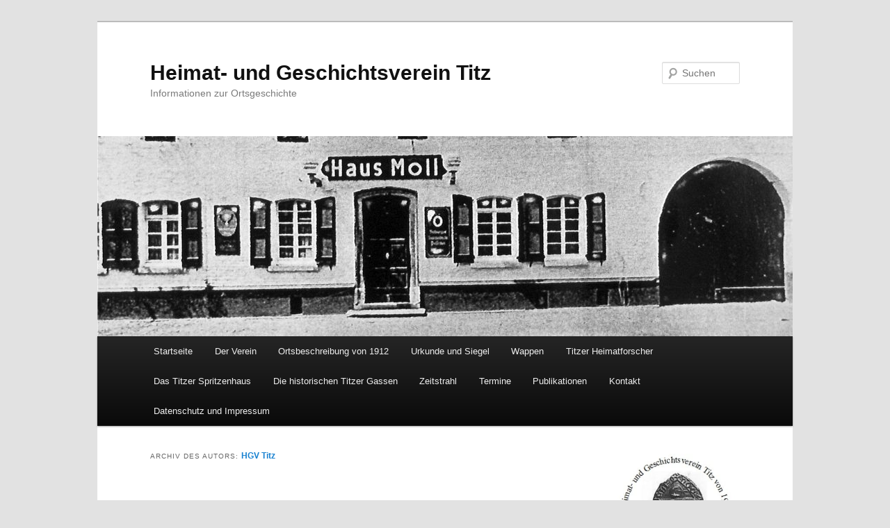

--- FILE ---
content_type: text/html; charset=UTF-8
request_url: https://www.heimat-und-geschichtsverein-titz.de/author/admin/
body_size: 8585
content:
<!DOCTYPE html>
<html lang="de">
<head>
<meta charset="UTF-8" />
<meta name="viewport" content="width=device-width, initial-scale=1.0" />
<title>
HGV Titz | Heimat- und Geschichtsverein Titz	</title>
<link rel="profile" href="https://gmpg.org/xfn/11" />
<link rel="stylesheet" type="text/css" media="all" href="https://www.heimat-und-geschichtsverein-titz.de/wp-content/themes/twentyeleven/style.css?ver=20251202" />
<link rel="pingback" href="https://www.heimat-und-geschichtsverein-titz.de/xmlrpc.php">
<meta name='robots' content='max-image-preview:large' />
	<style>img:is([sizes="auto" i], [sizes^="auto," i]) { contain-intrinsic-size: 3000px 1500px }</style>
	<style type='text/css'>
						#tarinner #dsgvonotice_footer a, .dsgvonotice_footer_separator {
							
							color: #ffffff !important;
							
						}
												
					.dsdvo-cookie-notice.style3 #tarteaucitronAlertBig #tarinner {border-radius: 5px;}</style><link rel="alternate" type="application/rss+xml" title="Heimat- und Geschichtsverein Titz &raquo; Feed" href="https://www.heimat-und-geschichtsverein-titz.de/feed/" />
<link rel="alternate" type="application/rss+xml" title="Heimat- und Geschichtsverein Titz &raquo; Kommentar-Feed" href="https://www.heimat-und-geschichtsverein-titz.de/comments/feed/" />
<link rel="alternate" type="application/rss+xml" title="Heimat- und Geschichtsverein Titz &raquo; Feed für Beiträge von HGV Titz" href="https://www.heimat-und-geschichtsverein-titz.de/author/admin/feed/" />
<script type="text/javascript">
/* <![CDATA[ */
window._wpemojiSettings = {"baseUrl":"https:\/\/s.w.org\/images\/core\/emoji\/15.0.3\/72x72\/","ext":".png","svgUrl":"https:\/\/s.w.org\/images\/core\/emoji\/15.0.3\/svg\/","svgExt":".svg","source":{"concatemoji":"https:\/\/www.heimat-und-geschichtsverein-titz.de\/wp-includes\/js\/wp-emoji-release.min.js?ver=6.7.4"}};
/*! This file is auto-generated */
!function(i,n){var o,s,e;function c(e){try{var t={supportTests:e,timestamp:(new Date).valueOf()};sessionStorage.setItem(o,JSON.stringify(t))}catch(e){}}function p(e,t,n){e.clearRect(0,0,e.canvas.width,e.canvas.height),e.fillText(t,0,0);var t=new Uint32Array(e.getImageData(0,0,e.canvas.width,e.canvas.height).data),r=(e.clearRect(0,0,e.canvas.width,e.canvas.height),e.fillText(n,0,0),new Uint32Array(e.getImageData(0,0,e.canvas.width,e.canvas.height).data));return t.every(function(e,t){return e===r[t]})}function u(e,t,n){switch(t){case"flag":return n(e,"\ud83c\udff3\ufe0f\u200d\u26a7\ufe0f","\ud83c\udff3\ufe0f\u200b\u26a7\ufe0f")?!1:!n(e,"\ud83c\uddfa\ud83c\uddf3","\ud83c\uddfa\u200b\ud83c\uddf3")&&!n(e,"\ud83c\udff4\udb40\udc67\udb40\udc62\udb40\udc65\udb40\udc6e\udb40\udc67\udb40\udc7f","\ud83c\udff4\u200b\udb40\udc67\u200b\udb40\udc62\u200b\udb40\udc65\u200b\udb40\udc6e\u200b\udb40\udc67\u200b\udb40\udc7f");case"emoji":return!n(e,"\ud83d\udc26\u200d\u2b1b","\ud83d\udc26\u200b\u2b1b")}return!1}function f(e,t,n){var r="undefined"!=typeof WorkerGlobalScope&&self instanceof WorkerGlobalScope?new OffscreenCanvas(300,150):i.createElement("canvas"),a=r.getContext("2d",{willReadFrequently:!0}),o=(a.textBaseline="top",a.font="600 32px Arial",{});return e.forEach(function(e){o[e]=t(a,e,n)}),o}function t(e){var t=i.createElement("script");t.src=e,t.defer=!0,i.head.appendChild(t)}"undefined"!=typeof Promise&&(o="wpEmojiSettingsSupports",s=["flag","emoji"],n.supports={everything:!0,everythingExceptFlag:!0},e=new Promise(function(e){i.addEventListener("DOMContentLoaded",e,{once:!0})}),new Promise(function(t){var n=function(){try{var e=JSON.parse(sessionStorage.getItem(o));if("object"==typeof e&&"number"==typeof e.timestamp&&(new Date).valueOf()<e.timestamp+604800&&"object"==typeof e.supportTests)return e.supportTests}catch(e){}return null}();if(!n){if("undefined"!=typeof Worker&&"undefined"!=typeof OffscreenCanvas&&"undefined"!=typeof URL&&URL.createObjectURL&&"undefined"!=typeof Blob)try{var e="postMessage("+f.toString()+"("+[JSON.stringify(s),u.toString(),p.toString()].join(",")+"));",r=new Blob([e],{type:"text/javascript"}),a=new Worker(URL.createObjectURL(r),{name:"wpTestEmojiSupports"});return void(a.onmessage=function(e){c(n=e.data),a.terminate(),t(n)})}catch(e){}c(n=f(s,u,p))}t(n)}).then(function(e){for(var t in e)n.supports[t]=e[t],n.supports.everything=n.supports.everything&&n.supports[t],"flag"!==t&&(n.supports.everythingExceptFlag=n.supports.everythingExceptFlag&&n.supports[t]);n.supports.everythingExceptFlag=n.supports.everythingExceptFlag&&!n.supports.flag,n.DOMReady=!1,n.readyCallback=function(){n.DOMReady=!0}}).then(function(){return e}).then(function(){var e;n.supports.everything||(n.readyCallback(),(e=n.source||{}).concatemoji?t(e.concatemoji):e.wpemoji&&e.twemoji&&(t(e.twemoji),t(e.wpemoji)))}))}((window,document),window._wpemojiSettings);
/* ]]> */
</script>
<style id='wp-emoji-styles-inline-css' type='text/css'>

	img.wp-smiley, img.emoji {
		display: inline !important;
		border: none !important;
		box-shadow: none !important;
		height: 1em !important;
		width: 1em !important;
		margin: 0 0.07em !important;
		vertical-align: -0.1em !important;
		background: none !important;
		padding: 0 !important;
	}
</style>
<link rel='stylesheet' id='wp-block-library-css' href='https://www.heimat-und-geschichtsverein-titz.de/wp-includes/css/dist/block-library/style.min.css?ver=6.7.4' type='text/css' media='all' />
<style id='wp-block-library-theme-inline-css' type='text/css'>
.wp-block-audio :where(figcaption){color:#555;font-size:13px;text-align:center}.is-dark-theme .wp-block-audio :where(figcaption){color:#ffffffa6}.wp-block-audio{margin:0 0 1em}.wp-block-code{border:1px solid #ccc;border-radius:4px;font-family:Menlo,Consolas,monaco,monospace;padding:.8em 1em}.wp-block-embed :where(figcaption){color:#555;font-size:13px;text-align:center}.is-dark-theme .wp-block-embed :where(figcaption){color:#ffffffa6}.wp-block-embed{margin:0 0 1em}.blocks-gallery-caption{color:#555;font-size:13px;text-align:center}.is-dark-theme .blocks-gallery-caption{color:#ffffffa6}:root :where(.wp-block-image figcaption){color:#555;font-size:13px;text-align:center}.is-dark-theme :root :where(.wp-block-image figcaption){color:#ffffffa6}.wp-block-image{margin:0 0 1em}.wp-block-pullquote{border-bottom:4px solid;border-top:4px solid;color:currentColor;margin-bottom:1.75em}.wp-block-pullquote cite,.wp-block-pullquote footer,.wp-block-pullquote__citation{color:currentColor;font-size:.8125em;font-style:normal;text-transform:uppercase}.wp-block-quote{border-left:.25em solid;margin:0 0 1.75em;padding-left:1em}.wp-block-quote cite,.wp-block-quote footer{color:currentColor;font-size:.8125em;font-style:normal;position:relative}.wp-block-quote:where(.has-text-align-right){border-left:none;border-right:.25em solid;padding-left:0;padding-right:1em}.wp-block-quote:where(.has-text-align-center){border:none;padding-left:0}.wp-block-quote.is-large,.wp-block-quote.is-style-large,.wp-block-quote:where(.is-style-plain){border:none}.wp-block-search .wp-block-search__label{font-weight:700}.wp-block-search__button{border:1px solid #ccc;padding:.375em .625em}:where(.wp-block-group.has-background){padding:1.25em 2.375em}.wp-block-separator.has-css-opacity{opacity:.4}.wp-block-separator{border:none;border-bottom:2px solid;margin-left:auto;margin-right:auto}.wp-block-separator.has-alpha-channel-opacity{opacity:1}.wp-block-separator:not(.is-style-wide):not(.is-style-dots){width:100px}.wp-block-separator.has-background:not(.is-style-dots){border-bottom:none;height:1px}.wp-block-separator.has-background:not(.is-style-wide):not(.is-style-dots){height:2px}.wp-block-table{margin:0 0 1em}.wp-block-table td,.wp-block-table th{word-break:normal}.wp-block-table :where(figcaption){color:#555;font-size:13px;text-align:center}.is-dark-theme .wp-block-table :where(figcaption){color:#ffffffa6}.wp-block-video :where(figcaption){color:#555;font-size:13px;text-align:center}.is-dark-theme .wp-block-video :where(figcaption){color:#ffffffa6}.wp-block-video{margin:0 0 1em}:root :where(.wp-block-template-part.has-background){margin-bottom:0;margin-top:0;padding:1.25em 2.375em}
</style>
<style id='classic-theme-styles-inline-css' type='text/css'>
/*! This file is auto-generated */
.wp-block-button__link{color:#fff;background-color:#32373c;border-radius:9999px;box-shadow:none;text-decoration:none;padding:calc(.667em + 2px) calc(1.333em + 2px);font-size:1.125em}.wp-block-file__button{background:#32373c;color:#fff;text-decoration:none}
</style>
<style id='global-styles-inline-css' type='text/css'>
:root{--wp--preset--aspect-ratio--square: 1;--wp--preset--aspect-ratio--4-3: 4/3;--wp--preset--aspect-ratio--3-4: 3/4;--wp--preset--aspect-ratio--3-2: 3/2;--wp--preset--aspect-ratio--2-3: 2/3;--wp--preset--aspect-ratio--16-9: 16/9;--wp--preset--aspect-ratio--9-16: 9/16;--wp--preset--color--black: #000;--wp--preset--color--cyan-bluish-gray: #abb8c3;--wp--preset--color--white: #fff;--wp--preset--color--pale-pink: #f78da7;--wp--preset--color--vivid-red: #cf2e2e;--wp--preset--color--luminous-vivid-orange: #ff6900;--wp--preset--color--luminous-vivid-amber: #fcb900;--wp--preset--color--light-green-cyan: #7bdcb5;--wp--preset--color--vivid-green-cyan: #00d084;--wp--preset--color--pale-cyan-blue: #8ed1fc;--wp--preset--color--vivid-cyan-blue: #0693e3;--wp--preset--color--vivid-purple: #9b51e0;--wp--preset--color--blue: #1982d1;--wp--preset--color--dark-gray: #373737;--wp--preset--color--medium-gray: #666;--wp--preset--color--light-gray: #e2e2e2;--wp--preset--gradient--vivid-cyan-blue-to-vivid-purple: linear-gradient(135deg,rgba(6,147,227,1) 0%,rgb(155,81,224) 100%);--wp--preset--gradient--light-green-cyan-to-vivid-green-cyan: linear-gradient(135deg,rgb(122,220,180) 0%,rgb(0,208,130) 100%);--wp--preset--gradient--luminous-vivid-amber-to-luminous-vivid-orange: linear-gradient(135deg,rgba(252,185,0,1) 0%,rgba(255,105,0,1) 100%);--wp--preset--gradient--luminous-vivid-orange-to-vivid-red: linear-gradient(135deg,rgba(255,105,0,1) 0%,rgb(207,46,46) 100%);--wp--preset--gradient--very-light-gray-to-cyan-bluish-gray: linear-gradient(135deg,rgb(238,238,238) 0%,rgb(169,184,195) 100%);--wp--preset--gradient--cool-to-warm-spectrum: linear-gradient(135deg,rgb(74,234,220) 0%,rgb(151,120,209) 20%,rgb(207,42,186) 40%,rgb(238,44,130) 60%,rgb(251,105,98) 80%,rgb(254,248,76) 100%);--wp--preset--gradient--blush-light-purple: linear-gradient(135deg,rgb(255,206,236) 0%,rgb(152,150,240) 100%);--wp--preset--gradient--blush-bordeaux: linear-gradient(135deg,rgb(254,205,165) 0%,rgb(254,45,45) 50%,rgb(107,0,62) 100%);--wp--preset--gradient--luminous-dusk: linear-gradient(135deg,rgb(255,203,112) 0%,rgb(199,81,192) 50%,rgb(65,88,208) 100%);--wp--preset--gradient--pale-ocean: linear-gradient(135deg,rgb(255,245,203) 0%,rgb(182,227,212) 50%,rgb(51,167,181) 100%);--wp--preset--gradient--electric-grass: linear-gradient(135deg,rgb(202,248,128) 0%,rgb(113,206,126) 100%);--wp--preset--gradient--midnight: linear-gradient(135deg,rgb(2,3,129) 0%,rgb(40,116,252) 100%);--wp--preset--font-size--small: 13px;--wp--preset--font-size--medium: 20px;--wp--preset--font-size--large: 36px;--wp--preset--font-size--x-large: 42px;--wp--preset--spacing--20: 0.44rem;--wp--preset--spacing--30: 0.67rem;--wp--preset--spacing--40: 1rem;--wp--preset--spacing--50: 1.5rem;--wp--preset--spacing--60: 2.25rem;--wp--preset--spacing--70: 3.38rem;--wp--preset--spacing--80: 5.06rem;--wp--preset--shadow--natural: 6px 6px 9px rgba(0, 0, 0, 0.2);--wp--preset--shadow--deep: 12px 12px 50px rgba(0, 0, 0, 0.4);--wp--preset--shadow--sharp: 6px 6px 0px rgba(0, 0, 0, 0.2);--wp--preset--shadow--outlined: 6px 6px 0px -3px rgba(255, 255, 255, 1), 6px 6px rgba(0, 0, 0, 1);--wp--preset--shadow--crisp: 6px 6px 0px rgba(0, 0, 0, 1);}:where(.is-layout-flex){gap: 0.5em;}:where(.is-layout-grid){gap: 0.5em;}body .is-layout-flex{display: flex;}.is-layout-flex{flex-wrap: wrap;align-items: center;}.is-layout-flex > :is(*, div){margin: 0;}body .is-layout-grid{display: grid;}.is-layout-grid > :is(*, div){margin: 0;}:where(.wp-block-columns.is-layout-flex){gap: 2em;}:where(.wp-block-columns.is-layout-grid){gap: 2em;}:where(.wp-block-post-template.is-layout-flex){gap: 1.25em;}:where(.wp-block-post-template.is-layout-grid){gap: 1.25em;}.has-black-color{color: var(--wp--preset--color--black) !important;}.has-cyan-bluish-gray-color{color: var(--wp--preset--color--cyan-bluish-gray) !important;}.has-white-color{color: var(--wp--preset--color--white) !important;}.has-pale-pink-color{color: var(--wp--preset--color--pale-pink) !important;}.has-vivid-red-color{color: var(--wp--preset--color--vivid-red) !important;}.has-luminous-vivid-orange-color{color: var(--wp--preset--color--luminous-vivid-orange) !important;}.has-luminous-vivid-amber-color{color: var(--wp--preset--color--luminous-vivid-amber) !important;}.has-light-green-cyan-color{color: var(--wp--preset--color--light-green-cyan) !important;}.has-vivid-green-cyan-color{color: var(--wp--preset--color--vivid-green-cyan) !important;}.has-pale-cyan-blue-color{color: var(--wp--preset--color--pale-cyan-blue) !important;}.has-vivid-cyan-blue-color{color: var(--wp--preset--color--vivid-cyan-blue) !important;}.has-vivid-purple-color{color: var(--wp--preset--color--vivid-purple) !important;}.has-black-background-color{background-color: var(--wp--preset--color--black) !important;}.has-cyan-bluish-gray-background-color{background-color: var(--wp--preset--color--cyan-bluish-gray) !important;}.has-white-background-color{background-color: var(--wp--preset--color--white) !important;}.has-pale-pink-background-color{background-color: var(--wp--preset--color--pale-pink) !important;}.has-vivid-red-background-color{background-color: var(--wp--preset--color--vivid-red) !important;}.has-luminous-vivid-orange-background-color{background-color: var(--wp--preset--color--luminous-vivid-orange) !important;}.has-luminous-vivid-amber-background-color{background-color: var(--wp--preset--color--luminous-vivid-amber) !important;}.has-light-green-cyan-background-color{background-color: var(--wp--preset--color--light-green-cyan) !important;}.has-vivid-green-cyan-background-color{background-color: var(--wp--preset--color--vivid-green-cyan) !important;}.has-pale-cyan-blue-background-color{background-color: var(--wp--preset--color--pale-cyan-blue) !important;}.has-vivid-cyan-blue-background-color{background-color: var(--wp--preset--color--vivid-cyan-blue) !important;}.has-vivid-purple-background-color{background-color: var(--wp--preset--color--vivid-purple) !important;}.has-black-border-color{border-color: var(--wp--preset--color--black) !important;}.has-cyan-bluish-gray-border-color{border-color: var(--wp--preset--color--cyan-bluish-gray) !important;}.has-white-border-color{border-color: var(--wp--preset--color--white) !important;}.has-pale-pink-border-color{border-color: var(--wp--preset--color--pale-pink) !important;}.has-vivid-red-border-color{border-color: var(--wp--preset--color--vivid-red) !important;}.has-luminous-vivid-orange-border-color{border-color: var(--wp--preset--color--luminous-vivid-orange) !important;}.has-luminous-vivid-amber-border-color{border-color: var(--wp--preset--color--luminous-vivid-amber) !important;}.has-light-green-cyan-border-color{border-color: var(--wp--preset--color--light-green-cyan) !important;}.has-vivid-green-cyan-border-color{border-color: var(--wp--preset--color--vivid-green-cyan) !important;}.has-pale-cyan-blue-border-color{border-color: var(--wp--preset--color--pale-cyan-blue) !important;}.has-vivid-cyan-blue-border-color{border-color: var(--wp--preset--color--vivid-cyan-blue) !important;}.has-vivid-purple-border-color{border-color: var(--wp--preset--color--vivid-purple) !important;}.has-vivid-cyan-blue-to-vivid-purple-gradient-background{background: var(--wp--preset--gradient--vivid-cyan-blue-to-vivid-purple) !important;}.has-light-green-cyan-to-vivid-green-cyan-gradient-background{background: var(--wp--preset--gradient--light-green-cyan-to-vivid-green-cyan) !important;}.has-luminous-vivid-amber-to-luminous-vivid-orange-gradient-background{background: var(--wp--preset--gradient--luminous-vivid-amber-to-luminous-vivid-orange) !important;}.has-luminous-vivid-orange-to-vivid-red-gradient-background{background: var(--wp--preset--gradient--luminous-vivid-orange-to-vivid-red) !important;}.has-very-light-gray-to-cyan-bluish-gray-gradient-background{background: var(--wp--preset--gradient--very-light-gray-to-cyan-bluish-gray) !important;}.has-cool-to-warm-spectrum-gradient-background{background: var(--wp--preset--gradient--cool-to-warm-spectrum) !important;}.has-blush-light-purple-gradient-background{background: var(--wp--preset--gradient--blush-light-purple) !important;}.has-blush-bordeaux-gradient-background{background: var(--wp--preset--gradient--blush-bordeaux) !important;}.has-luminous-dusk-gradient-background{background: var(--wp--preset--gradient--luminous-dusk) !important;}.has-pale-ocean-gradient-background{background: var(--wp--preset--gradient--pale-ocean) !important;}.has-electric-grass-gradient-background{background: var(--wp--preset--gradient--electric-grass) !important;}.has-midnight-gradient-background{background: var(--wp--preset--gradient--midnight) !important;}.has-small-font-size{font-size: var(--wp--preset--font-size--small) !important;}.has-medium-font-size{font-size: var(--wp--preset--font-size--medium) !important;}.has-large-font-size{font-size: var(--wp--preset--font-size--large) !important;}.has-x-large-font-size{font-size: var(--wp--preset--font-size--x-large) !important;}
:where(.wp-block-post-template.is-layout-flex){gap: 1.25em;}:where(.wp-block-post-template.is-layout-grid){gap: 1.25em;}
:where(.wp-block-columns.is-layout-flex){gap: 2em;}:where(.wp-block-columns.is-layout-grid){gap: 2em;}
:root :where(.wp-block-pullquote){font-size: 1.5em;line-height: 1.6;}
</style>
<link rel='stylesheet' id='twentyeleven-block-style-css' href='https://www.heimat-und-geschichtsverein-titz.de/wp-content/themes/twentyeleven/blocks.css?ver=20240703' type='text/css' media='all' />
<link rel="https://api.w.org/" href="https://www.heimat-und-geschichtsverein-titz.de/wp-json/" /><link rel="alternate" title="JSON" type="application/json" href="https://www.heimat-und-geschichtsverein-titz.de/wp-json/wp/v2/users/1" /><link rel="EditURI" type="application/rsd+xml" title="RSD" href="https://www.heimat-und-geschichtsverein-titz.de/xmlrpc.php?rsd" />
<meta name="generator" content="WordPress 6.7.4" />
<link rel="icon" href="https://www.heimat-und-geschichtsverein-titz.de/wp-content/uploads/2023/06/cropped-Icon-HGV-Logo-32x32.jpg" sizes="32x32" />
<link rel="icon" href="https://www.heimat-und-geschichtsverein-titz.de/wp-content/uploads/2023/06/cropped-Icon-HGV-Logo-192x192.jpg" sizes="192x192" />
<link rel="apple-touch-icon" href="https://www.heimat-und-geschichtsverein-titz.de/wp-content/uploads/2023/06/cropped-Icon-HGV-Logo-180x180.jpg" />
<meta name="msapplication-TileImage" content="https://www.heimat-und-geschichtsverein-titz.de/wp-content/uploads/2023/06/cropped-Icon-HGV-Logo-270x270.jpg" />
</head>

<body class="archive author author-admin author-1 wp-embed-responsive single-author two-column right-sidebar">
<div class="skip-link"><a class="assistive-text" href="#content">Zum primären Inhalt springen</a></div><div class="skip-link"><a class="assistive-text" href="#secondary">Zum sekundären Inhalt springen</a></div><div id="page" class="hfeed">
	<header id="branding">
			<hgroup>
									<h1 id="site-title"><span><a href="https://www.heimat-und-geschichtsverein-titz.de/" rel="home" >Heimat- und Geschichtsverein Titz</a></span></h1>
										<h2 id="site-description">Informationen zur Ortsgeschichte</h2>
							</hgroup>

						<a href="https://www.heimat-und-geschichtsverein-titz.de/" rel="home" >
				<img src="https://www.heimat-und-geschichtsverein-titz.de/wp-content/uploads/2023/06/cropped-cropped-08.jpg" width="1000" height="288" alt="Heimat- und Geschichtsverein Titz" srcset="https://www.heimat-und-geschichtsverein-titz.de/wp-content/uploads/2023/06/cropped-cropped-08.jpg 1000w, https://www.heimat-und-geschichtsverein-titz.de/wp-content/uploads/2023/06/cropped-cropped-08-300x86.jpg 300w, https://www.heimat-und-geschichtsverein-titz.de/wp-content/uploads/2023/06/cropped-cropped-08-768x221.jpg 768w, https://www.heimat-und-geschichtsverein-titz.de/wp-content/uploads/2023/06/cropped-cropped-08-500x144.jpg 500w" sizes="(max-width: 1000px) 100vw, 1000px" decoding="async" fetchpriority="high" />			</a>
			
									<form method="get" id="searchform" action="https://www.heimat-und-geschichtsverein-titz.de/">
		<label for="s" class="assistive-text">Suchen</label>
		<input type="text" class="field" name="s" id="s" placeholder="Suchen" />
		<input type="submit" class="submit" name="submit" id="searchsubmit" value="Suchen" />
	</form>
			
			<nav id="access">
				<h3 class="assistive-text">Hauptmenü</h3>
				<div class="menu-oberes-menue-container"><ul id="menu-oberes-menue" class="menu"><li id="menu-item-28" class="menu-item menu-item-type-custom menu-item-object-custom menu-item-home menu-item-28"><a href="https://www.heimat-und-geschichtsverein-titz.de/">Startseite</a></li>
<li id="menu-item-45" class="menu-item menu-item-type-post_type menu-item-object-page menu-item-45"><a href="https://www.heimat-und-geschichtsverein-titz.de/der-verein/">Der Verein</a></li>
<li id="menu-item-48" class="menu-item menu-item-type-post_type menu-item-object-page menu-item-48"><a href="https://www.heimat-und-geschichtsverein-titz.de/ortsbeschreibung-von-1912/">Ortsbeschreibung von 1912</a></li>
<li id="menu-item-55" class="menu-item menu-item-type-post_type menu-item-object-page menu-item-55"><a href="https://www.heimat-und-geschichtsverein-titz.de/urkunde-und-siegel/">Urkunde und Siegel</a></li>
<li id="menu-item-61" class="menu-item menu-item-type-post_type menu-item-object-page menu-item-61"><a href="https://www.heimat-und-geschichtsverein-titz.de/wappen/">Wappen</a></li>
<li id="menu-item-175" class="menu-item menu-item-type-post_type menu-item-object-page menu-item-175"><a href="https://www.heimat-und-geschichtsverein-titz.de/titzer-heimatforscher/">Titzer Heimatforscher</a></li>
<li id="menu-item-145" class="menu-item menu-item-type-post_type menu-item-object-page menu-item-145"><a href="https://www.heimat-und-geschichtsverein-titz.de/das-titzer-spritzenhaus/">Das Titzer Spritzenhaus</a></li>
<li id="menu-item-499" class="menu-item menu-item-type-post_type menu-item-object-page menu-item-499"><a href="https://www.heimat-und-geschichtsverein-titz.de/die-historischen-titzer-gassen/">Die historischen Titzer Gassen</a></li>
<li id="menu-item-225" class="menu-item menu-item-type-post_type menu-item-object-page menu-item-225"><a href="https://www.heimat-und-geschichtsverein-titz.de/zeitschiene/">Zeitstrahl</a></li>
<li id="menu-item-65" class="menu-item menu-item-type-post_type menu-item-object-page menu-item-65"><a href="https://www.heimat-und-geschichtsverein-titz.de/termine/">Termine</a></li>
<li id="menu-item-162" class="menu-item menu-item-type-post_type menu-item-object-page menu-item-162"><a href="https://www.heimat-und-geschichtsverein-titz.de/publikationen/">Publikationen</a></li>
<li id="menu-item-68" class="menu-item menu-item-type-post_type menu-item-object-page menu-item-68"><a href="https://www.heimat-und-geschichtsverein-titz.de/kontakt/">Kontakt</a></li>
<li id="menu-item-41" class="menu-item menu-item-type-post_type menu-item-object-page menu-item-41"><a href="https://www.heimat-und-geschichtsverein-titz.de/datenschutz-und-impressum/">Datenschutz und Impressum</a></li>
</ul></div>			</nav><!-- #access -->
	</header><!-- #branding -->


	<div id="main">

		<section id="primary">
			<div id="content" role="main">

			
				
				<header class="page-header">
					<h1 class="page-title author">
					Archiv des Autors: <span class="vcard"><a class="url fn n" href="https://www.heimat-und-geschichtsverein-titz.de/author/admin/" rel="me">HGV Titz</a></span>					</h1>
				</header>

				
							<nav id="nav-above">
				<h3 class="assistive-text">Beitragsnavigation</h3>
									<div class="nav-previous"><a href="https://www.heimat-und-geschichtsverein-titz.de/author/admin/page/2/" ><span class="meta-nav">&larr;</span> Ältere Beiträge</a></div>
				
							</nav><!-- #nav-above -->
			
				
				
					
	<article id="post-670" class="post-670 post type-post status-publish format-standard hentry category-aktuelles category-hgv-titz category-informationen">
		<header class="entry-header">
						<h1 class="entry-title"><a href="https://www.heimat-und-geschichtsverein-titz.de/hgv-titz/das-januartreffen-wird-verschoben/" rel="bookmark">Das Januartreffen wird verschoben</a></h1>
			
						<div class="entry-meta">
				<span class="sep">Veröffentlicht am </span><a href="https://www.heimat-und-geschichtsverein-titz.de/hgv-titz/das-januartreffen-wird-verschoben/" title="12:43" rel="bookmark"><time class="entry-date" datetime="2026-01-07T12:43:42+02:00">7. Januar 2026</time></a><span class="by-author"> <span class="sep"> von </span> <span class="author vcard"><a class="url fn n" href="https://www.heimat-und-geschichtsverein-titz.de/author/admin/" title="Alle Beiträge von HGV Titz anzeigen" rel="author">HGV Titz</a></span></span>			</div><!-- .entry-meta -->
			
					</header><!-- .entry-header -->

				<div class="entry-content">
			<p>Das Januartreffen muss kurzfristig verschoben werden.</p>
<p><strong>Neuer Termin:</strong></p>
<p><strong>Mittwoch, 14.01.2026 &#8211; 18:30 Uhr im Spritzenhaus</strong></p>
<p>&nbsp;</p>
					</div><!-- .entry-content -->
		
		<footer class="entry-meta">
			
										<span class="cat-links">
					<span class="entry-utility-prep entry-utility-prep-cat-links">Veröffentlicht unter</span> <a href="https://www.heimat-und-geschichtsverein-titz.de/category/aktuelles/" rel="category tag">Aktuelles</a>, <a href="https://www.heimat-und-geschichtsverein-titz.de/category/hgv-titz/" rel="category tag">HGV Titz</a>, <a href="https://www.heimat-und-geschichtsverein-titz.de/category/informationen/" rel="category tag">Informationen</a>			</span>
							
										
			
					</footer><!-- .entry-meta -->
	</article><!-- #post-670 -->

				
					
	<article id="post-666" class="post-666 post type-post status-publish format-standard hentry category-hgv-titz category-kalenderfotos">
		<header class="entry-header">
						<h1 class="entry-title"><a href="https://www.heimat-und-geschichtsverein-titz.de/hgv-titz/kalenderfoto-januar-2026/" rel="bookmark">Kalenderfoto Januar 2026</a></h1>
			
						<div class="entry-meta">
				<span class="sep">Veröffentlicht am </span><a href="https://www.heimat-und-geschichtsverein-titz.de/hgv-titz/kalenderfoto-januar-2026/" title="00:01" rel="bookmark"><time class="entry-date" datetime="2026-01-01T00:01:48+02:00">1. Januar 2026</time></a><span class="by-author"> <span class="sep"> von </span> <span class="author vcard"><a class="url fn n" href="https://www.heimat-und-geschichtsverein-titz.de/author/admin/" title="Alle Beiträge von HGV Titz anzeigen" rel="author">HGV Titz</a></span></span>			</div><!-- .entry-meta -->
			
					</header><!-- .entry-header -->

				<div class="entry-content">
			<div id="attachment_654" style="width: 650px" class="wp-caption alignnone"><img decoding="async" aria-describedby="caption-attachment-654" class="wp-image-654 size-full" src="https://www.heimat-und-geschichtsverein-titz.de/wp-content/uploads/2025/12/01_2026_Web_234334.jpg" alt="" width="640" height="399" srcset="https://www.heimat-und-geschichtsverein-titz.de/wp-content/uploads/2025/12/01_2026_Web_234334.jpg 640w, https://www.heimat-und-geschichtsverein-titz.de/wp-content/uploads/2025/12/01_2026_Web_234334-300x187.jpg 300w, https://www.heimat-und-geschichtsverein-titz.de/wp-content/uploads/2025/12/01_2026_Web_234334-481x300.jpg 481w" sizes="(max-width: 640px) 100vw, 640px" /><p id="caption-attachment-654" class="wp-caption-text">Postkarte aus dem Jahr 1900</p></div>
					</div><!-- .entry-content -->
		
		<footer class="entry-meta">
			
										<span class="cat-links">
					<span class="entry-utility-prep entry-utility-prep-cat-links">Veröffentlicht unter</span> <a href="https://www.heimat-und-geschichtsverein-titz.de/category/hgv-titz/" rel="category tag">HGV Titz</a>, <a href="https://www.heimat-und-geschichtsverein-titz.de/category/kalenderfotos/" rel="category tag">Kalenderfotos</a>			</span>
							
										
			
					</footer><!-- .entry-meta -->
	</article><!-- #post-666 -->

				
					
	<article id="post-651" class="post-651 post type-post status-publish format-standard hentry category-hgv-titz category-informationen">
		<header class="entry-header">
						<h1 class="entry-title"><a href="https://www.heimat-und-geschichtsverein-titz.de/hgv-titz/zum-jahresende-4/" rel="bookmark">Zum Jahresende</a></h1>
			
						<div class="entry-meta">
				<span class="sep">Veröffentlicht am </span><a href="https://www.heimat-und-geschichtsverein-titz.de/hgv-titz/zum-jahresende-4/" title="00:01" rel="bookmark"><time class="entry-date" datetime="2025-12-02T00:01:48+02:00">2. Dezember 2025</time></a><span class="by-author"> <span class="sep"> von </span> <span class="author vcard"><a class="url fn n" href="https://www.heimat-und-geschichtsverein-titz.de/author/admin/" title="Alle Beiträge von HGV Titz anzeigen" rel="author">HGV Titz</a></span></span>			</div><!-- .entry-meta -->
			
					</header><!-- .entry-header -->

				<div class="entry-content">
			<p>Der Heimat- und Geschichtsverein Titz wünscht allen Mitgliedern, Gönnern und Unterstützern eine besinnliche Weihnachtszeit, frohe Festtage und Gesundheit für das Jahr 2026.</p>
					</div><!-- .entry-content -->
		
		<footer class="entry-meta">
			
										<span class="cat-links">
					<span class="entry-utility-prep entry-utility-prep-cat-links">Veröffentlicht unter</span> <a href="https://www.heimat-und-geschichtsverein-titz.de/category/hgv-titz/" rel="category tag">HGV Titz</a>, <a href="https://www.heimat-und-geschichtsverein-titz.de/category/informationen/" rel="category tag">Informationen</a>			</span>
							
										
			
					</footer><!-- .entry-meta -->
	</article><!-- #post-651 -->

				
					
	<article id="post-646" class="post-646 post type-post status-publish format-standard hentry category-hgv-titz category-kalenderfotos">
		<header class="entry-header">
						<h1 class="entry-title"><a href="https://www.heimat-und-geschichtsverein-titz.de/hgv-titz/kalenderfoto-dezember-2025/" rel="bookmark">Kalenderfoto Dezember 2025</a></h1>
			
						<div class="entry-meta">
				<span class="sep">Veröffentlicht am </span><a href="https://www.heimat-und-geschichtsverein-titz.de/hgv-titz/kalenderfoto-dezember-2025/" title="00:01" rel="bookmark"><time class="entry-date" datetime="2025-12-01T00:01:39+02:00">1. Dezember 2025</time></a><span class="by-author"> <span class="sep"> von </span> <span class="author vcard"><a class="url fn n" href="https://www.heimat-und-geschichtsverein-titz.de/author/admin/" title="Alle Beiträge von HGV Titz anzeigen" rel="author">HGV Titz</a></span></span>			</div><!-- .entry-meta -->
			
					</header><!-- .entry-header -->

				<div class="entry-content">
			<div id="attachment_610" style="width: 650px" class="wp-caption alignnone"><img decoding="async" aria-describedby="caption-attachment-610" class="wp-image-610 size-full" src="https://www.heimat-und-geschichtsverein-titz.de/wp-content/uploads/2024/12/12_2025_Web_182.jpg" alt="" width="640" height="399" srcset="https://www.heimat-und-geschichtsverein-titz.de/wp-content/uploads/2024/12/12_2025_Web_182.jpg 640w, https://www.heimat-und-geschichtsverein-titz.de/wp-content/uploads/2024/12/12_2025_Web_182-300x187.jpg 300w, https://www.heimat-und-geschichtsverein-titz.de/wp-content/uploads/2024/12/12_2025_Web_182-481x300.jpg 481w" sizes="(max-width: 640px) 100vw, 640px" /><p id="caption-attachment-610" class="wp-caption-text">Weihnachtskrippe in der Titzer Kirche im Jahr 1985</p></div>
					</div><!-- .entry-content -->
		
		<footer class="entry-meta">
			
										<span class="cat-links">
					<span class="entry-utility-prep entry-utility-prep-cat-links">Veröffentlicht unter</span> <a href="https://www.heimat-und-geschichtsverein-titz.de/category/hgv-titz/" rel="category tag">HGV Titz</a>, <a href="https://www.heimat-und-geschichtsverein-titz.de/category/kalenderfotos/" rel="category tag">Kalenderfotos</a>			</span>
							
										
			
					</footer><!-- .entry-meta -->
	</article><!-- #post-646 -->

				
					
	<article id="post-648" class="post-648 post type-post status-publish format-standard hentry category-hgv-titz category-informationen">
		<header class="entry-header">
						<h1 class="entry-title"><a href="https://www.heimat-und-geschichtsverein-titz.de/hgv-titz/fotokalender-2026-des-heimat-und-geschichtsvereins-titz/" rel="bookmark">Fotokalender 2026 des Heimat- und Geschichtsvereins Titz</a></h1>
			
						<div class="entry-meta">
				<span class="sep">Veröffentlicht am </span><a href="https://www.heimat-und-geschichtsverein-titz.de/hgv-titz/fotokalender-2026-des-heimat-und-geschichtsvereins-titz/" title="00:01" rel="bookmark"><time class="entry-date" datetime="2025-11-24T00:01:09+02:00">24. November 2025</time></a><span class="by-author"> <span class="sep"> von </span> <span class="author vcard"><a class="url fn n" href="https://www.heimat-und-geschichtsverein-titz.de/author/admin/" title="Alle Beiträge von HGV Titz anzeigen" rel="author">HGV Titz</a></span></span>			</div><!-- .entry-meta -->
			
					</header><!-- .entry-header -->

				<div class="entry-content">
			<p>Unter dem Thema „Titzer Postkarten &#8230; von 1900 bis in die 1960er Jahre“ zeigt der neue Fotokalender 2026 des Heimat- und Geschichtsvereins Titz historische Postkarten des Ortes.</p>
<p>Der Kalender kann an folgenden Verkaufsstellen erworben werden:</p>
<p>In der Bäckerei Bert Schmitz – Linnicher Str. 63</p>
<p>Beim Vorsitzenden Marcel Cramer – Linnicher Str. 19 – Telefon 02463-905190</p>
<p>Und natürlich auf dem Titzer Weihnachtsmarkt am 07. Dezember (2. Advent).</p>
<p><img loading="lazy" decoding="async" class="alignnone wp-image-649 size-full" src="https://www.heimat-und-geschichtsverein-titz.de/wp-content/uploads/2025/12/HGV_Titz_Kalender2026_Web.jpg" alt="" width="640" height="452" srcset="https://www.heimat-und-geschichtsverein-titz.de/wp-content/uploads/2025/12/HGV_Titz_Kalender2026_Web.jpg 640w, https://www.heimat-und-geschichtsverein-titz.de/wp-content/uploads/2025/12/HGV_Titz_Kalender2026_Web-300x212.jpg 300w, https://www.heimat-und-geschichtsverein-titz.de/wp-content/uploads/2025/12/HGV_Titz_Kalender2026_Web-425x300.jpg 425w" sizes="auto, (max-width: 640px) 100vw, 640px" /></p>
					</div><!-- .entry-content -->
		
		<footer class="entry-meta">
			
										<span class="cat-links">
					<span class="entry-utility-prep entry-utility-prep-cat-links">Veröffentlicht unter</span> <a href="https://www.heimat-und-geschichtsverein-titz.de/category/hgv-titz/" rel="category tag">HGV Titz</a>, <a href="https://www.heimat-und-geschichtsverein-titz.de/category/informationen/" rel="category tag">Informationen</a>			</span>
							
										
			
					</footer><!-- .entry-meta -->
	</article><!-- #post-648 -->

				
					
	<article id="post-643" class="post-643 post type-post status-publish format-standard hentry category-hgv-titz category-kalenderfotos">
		<header class="entry-header">
						<h1 class="entry-title"><a href="https://www.heimat-und-geschichtsverein-titz.de/hgv-titz/kalenderfoto-november-2025/" rel="bookmark">Kalenderfoto November 2025</a></h1>
			
						<div class="entry-meta">
				<span class="sep">Veröffentlicht am </span><a href="https://www.heimat-und-geschichtsverein-titz.de/hgv-titz/kalenderfoto-november-2025/" title="00:01" rel="bookmark"><time class="entry-date" datetime="2025-11-01T00:01:05+02:00">1. November 2025</time></a><span class="by-author"> <span class="sep"> von </span> <span class="author vcard"><a class="url fn n" href="https://www.heimat-und-geschichtsverein-titz.de/author/admin/" title="Alle Beiträge von HGV Titz anzeigen" rel="author">HGV Titz</a></span></span>			</div><!-- .entry-meta -->
			
					</header><!-- .entry-header -->

				<div class="entry-content">
			<div id="attachment_609" style="width: 650px" class="wp-caption alignnone"><img loading="lazy" decoding="async" aria-describedby="caption-attachment-609" class="wp-image-609 size-full" src="https://www.heimat-und-geschichtsverein-titz.de/wp-content/uploads/2024/12/11_2025_Web_772.jpg" alt="" width="640" height="399" srcset="https://www.heimat-und-geschichtsverein-titz.de/wp-content/uploads/2024/12/11_2025_Web_772.jpg 640w, https://www.heimat-und-geschichtsverein-titz.de/wp-content/uploads/2024/12/11_2025_Web_772-300x187.jpg 300w, https://www.heimat-und-geschichtsverein-titz.de/wp-content/uploads/2024/12/11_2025_Web_772-481x300.jpg 481w" sizes="auto, (max-width: 640px) 100vw, 640px" /><p id="caption-attachment-609" class="wp-caption-text">Blick in die Bungsstraße im Jahr 1989</p></div>
					</div><!-- .entry-content -->
		
		<footer class="entry-meta">
			
										<span class="cat-links">
					<span class="entry-utility-prep entry-utility-prep-cat-links">Veröffentlicht unter</span> <a href="https://www.heimat-und-geschichtsverein-titz.de/category/hgv-titz/" rel="category tag">HGV Titz</a>, <a href="https://www.heimat-und-geschichtsverein-titz.de/category/kalenderfotos/" rel="category tag">Kalenderfotos</a>			</span>
							
										
			
					</footer><!-- .entry-meta -->
	</article><!-- #post-643 -->

				
					
	<article id="post-640" class="post-640 post type-post status-publish format-standard hentry category-hgv-titz category-kalenderfotos">
		<header class="entry-header">
						<h1 class="entry-title"><a href="https://www.heimat-und-geschichtsverein-titz.de/hgv-titz/kalenderfoto-oktober-2025/" rel="bookmark">Kalenderfoto Oktober 2025</a></h1>
			
						<div class="entry-meta">
				<span class="sep">Veröffentlicht am </span><a href="https://www.heimat-und-geschichtsverein-titz.de/hgv-titz/kalenderfoto-oktober-2025/" title="00:01" rel="bookmark"><time class="entry-date" datetime="2025-10-01T00:01:30+02:00">1. Oktober 2025</time></a><span class="by-author"> <span class="sep"> von </span> <span class="author vcard"><a class="url fn n" href="https://www.heimat-und-geschichtsverein-titz.de/author/admin/" title="Alle Beiträge von HGV Titz anzeigen" rel="author">HGV Titz</a></span></span>			</div><!-- .entry-meta -->
			
					</header><!-- .entry-header -->

				<div class="entry-content">
			<div id="attachment_608" style="width: 650px" class="wp-caption alignnone"><img loading="lazy" decoding="async" aria-describedby="caption-attachment-608" class="wp-image-608 size-full" src="https://www.heimat-und-geschichtsverein-titz.de/wp-content/uploads/2024/12/10_2025_Web_338.jpg" alt="" width="640" height="399" srcset="https://www.heimat-und-geschichtsverein-titz.de/wp-content/uploads/2024/12/10_2025_Web_338.jpg 640w, https://www.heimat-und-geschichtsverein-titz.de/wp-content/uploads/2024/12/10_2025_Web_338-300x187.jpg 300w, https://www.heimat-und-geschichtsverein-titz.de/wp-content/uploads/2024/12/10_2025_Web_338-481x300.jpg 481w" sizes="auto, (max-width: 640px) 100vw, 640px" /><p id="caption-attachment-608" class="wp-caption-text">Erntedankaltar in der Titzer Kirche im Jahr 1981</p></div>
					</div><!-- .entry-content -->
		
		<footer class="entry-meta">
			
										<span class="cat-links">
					<span class="entry-utility-prep entry-utility-prep-cat-links">Veröffentlicht unter</span> <a href="https://www.heimat-und-geschichtsverein-titz.de/category/hgv-titz/" rel="category tag">HGV Titz</a>, <a href="https://www.heimat-und-geschichtsverein-titz.de/category/kalenderfotos/" rel="category tag">Kalenderfotos</a>			</span>
							
										
			
					</footer><!-- .entry-meta -->
	</article><!-- #post-640 -->

				
					
	<article id="post-637" class="post-637 post type-post status-publish format-standard hentry category-hgv-titz category-kalenderfotos">
		<header class="entry-header">
						<h1 class="entry-title"><a href="https://www.heimat-und-geschichtsverein-titz.de/hgv-titz/kalenderfoto-september-2025/" rel="bookmark">Kalenderfoto September 2025</a></h1>
			
						<div class="entry-meta">
				<span class="sep">Veröffentlicht am </span><a href="https://www.heimat-und-geschichtsverein-titz.de/hgv-titz/kalenderfoto-september-2025/" title="00:01" rel="bookmark"><time class="entry-date" datetime="2025-09-01T00:01:41+02:00">1. September 2025</time></a><span class="by-author"> <span class="sep"> von </span> <span class="author vcard"><a class="url fn n" href="https://www.heimat-und-geschichtsverein-titz.de/author/admin/" title="Alle Beiträge von HGV Titz anzeigen" rel="author">HGV Titz</a></span></span>			</div><!-- .entry-meta -->
			
					</header><!-- .entry-header -->

				<div class="entry-content">
			<div id="attachment_607" style="width: 650px" class="wp-caption alignnone"><img loading="lazy" decoding="async" aria-describedby="caption-attachment-607" class="wp-image-607 size-full" src="https://www.heimat-und-geschichtsverein-titz.de/wp-content/uploads/2024/12/09_2025_Web_294.jpg" alt="" width="640" height="399" srcset="https://www.heimat-und-geschichtsverein-titz.de/wp-content/uploads/2024/12/09_2025_Web_294.jpg 640w, https://www.heimat-und-geschichtsverein-titz.de/wp-content/uploads/2024/12/09_2025_Web_294-300x187.jpg 300w, https://www.heimat-und-geschichtsverein-titz.de/wp-content/uploads/2024/12/09_2025_Web_294-481x300.jpg 481w" sizes="auto, (max-width: 640px) 100vw, 640px" /><p id="caption-attachment-607" class="wp-caption-text">Die Düppelsmühle im Jahr 1980</p></div>
					</div><!-- .entry-content -->
		
		<footer class="entry-meta">
			
										<span class="cat-links">
					<span class="entry-utility-prep entry-utility-prep-cat-links">Veröffentlicht unter</span> <a href="https://www.heimat-und-geschichtsverein-titz.de/category/hgv-titz/" rel="category tag">HGV Titz</a>, <a href="https://www.heimat-und-geschichtsverein-titz.de/category/kalenderfotos/" rel="category tag">Kalenderfotos</a>			</span>
							
										
			
					</footer><!-- .entry-meta -->
	</article><!-- #post-637 -->

				
					
	<article id="post-634" class="post-634 post type-post status-publish format-standard hentry category-hgv-titz category-kalenderfotos">
		<header class="entry-header">
						<h1 class="entry-title"><a href="https://www.heimat-und-geschichtsverein-titz.de/hgv-titz/kalenderfoto-august-2025/" rel="bookmark">Kalenderfoto August 2025</a></h1>
			
						<div class="entry-meta">
				<span class="sep">Veröffentlicht am </span><a href="https://www.heimat-und-geschichtsverein-titz.de/hgv-titz/kalenderfoto-august-2025/" title="00:01" rel="bookmark"><time class="entry-date" datetime="2025-08-01T00:01:46+02:00">1. August 2025</time></a><span class="by-author"> <span class="sep"> von </span> <span class="author vcard"><a class="url fn n" href="https://www.heimat-und-geschichtsverein-titz.de/author/admin/" title="Alle Beiträge von HGV Titz anzeigen" rel="author">HGV Titz</a></span></span>			</div><!-- .entry-meta -->
			
					</header><!-- .entry-header -->

				<div class="entry-content">
			<div id="attachment_606" style="width: 650px" class="wp-caption alignnone"><img loading="lazy" decoding="async" aria-describedby="caption-attachment-606" class="wp-image-606 size-full" src="https://www.heimat-und-geschichtsverein-titz.de/wp-content/uploads/2024/12/08_2025_Web_002.jpg" alt="" width="640" height="399" srcset="https://www.heimat-und-geschichtsverein-titz.de/wp-content/uploads/2024/12/08_2025_Web_002.jpg 640w, https://www.heimat-und-geschichtsverein-titz.de/wp-content/uploads/2024/12/08_2025_Web_002-300x187.jpg 300w, https://www.heimat-und-geschichtsverein-titz.de/wp-content/uploads/2024/12/08_2025_Web_002-481x300.jpg 481w" sizes="auto, (max-width: 640px) 100vw, 640px" /><p id="caption-attachment-606" class="wp-caption-text">Blick auf den Düppel im Jahr 1986</p></div>
					</div><!-- .entry-content -->
		
		<footer class="entry-meta">
			
										<span class="cat-links">
					<span class="entry-utility-prep entry-utility-prep-cat-links">Veröffentlicht unter</span> <a href="https://www.heimat-und-geschichtsverein-titz.de/category/hgv-titz/" rel="category tag">HGV Titz</a>, <a href="https://www.heimat-und-geschichtsverein-titz.de/category/kalenderfotos/" rel="category tag">Kalenderfotos</a>			</span>
							
										
			
					</footer><!-- .entry-meta -->
	</article><!-- #post-634 -->

				
					
	<article id="post-631" class="post-631 post type-post status-publish format-standard hentry category-hgv-titz category-kalenderfotos">
		<header class="entry-header">
						<h1 class="entry-title"><a href="https://www.heimat-und-geschichtsverein-titz.de/hgv-titz/kalenderfoto-juli-2025/" rel="bookmark">Kalenderfoto Juli 2025</a></h1>
			
						<div class="entry-meta">
				<span class="sep">Veröffentlicht am </span><a href="https://www.heimat-und-geschichtsverein-titz.de/hgv-titz/kalenderfoto-juli-2025/" title="00:01" rel="bookmark"><time class="entry-date" datetime="2025-07-01T00:01:28+02:00">1. Juli 2025</time></a><span class="by-author"> <span class="sep"> von </span> <span class="author vcard"><a class="url fn n" href="https://www.heimat-und-geschichtsverein-titz.de/author/admin/" title="Alle Beiträge von HGV Titz anzeigen" rel="author">HGV Titz</a></span></span>			</div><!-- .entry-meta -->
			
					</header><!-- .entry-header -->

				<div class="entry-content">
			<div id="attachment_605" style="width: 650px" class="wp-caption alignnone"><img loading="lazy" decoding="async" aria-describedby="caption-attachment-605" class="wp-image-605 size-full" src="https://www.heimat-und-geschichtsverein-titz.de/wp-content/uploads/2024/12/07_2025_Web_992.jpg" alt="" width="640" height="399" srcset="https://www.heimat-und-geschichtsverein-titz.de/wp-content/uploads/2024/12/07_2025_Web_992.jpg 640w, https://www.heimat-und-geschichtsverein-titz.de/wp-content/uploads/2024/12/07_2025_Web_992-300x187.jpg 300w, https://www.heimat-und-geschichtsverein-titz.de/wp-content/uploads/2024/12/07_2025_Web_992-481x300.jpg 481w" sizes="auto, (max-width: 640px) 100vw, 640px" /><p id="caption-attachment-605" class="wp-caption-text">Blick auf Kölner Straße und Silo im Jahr 1980</p></div>
					</div><!-- .entry-content -->
		
		<footer class="entry-meta">
			
										<span class="cat-links">
					<span class="entry-utility-prep entry-utility-prep-cat-links">Veröffentlicht unter</span> <a href="https://www.heimat-und-geschichtsverein-titz.de/category/hgv-titz/" rel="category tag">HGV Titz</a>, <a href="https://www.heimat-und-geschichtsverein-titz.de/category/kalenderfotos/" rel="category tag">Kalenderfotos</a>			</span>
							
										
			
					</footer><!-- .entry-meta -->
	</article><!-- #post-631 -->

				
							<nav id="nav-below">
				<h3 class="assistive-text">Beitragsnavigation</h3>
									<div class="nav-previous"><a href="https://www.heimat-und-geschichtsverein-titz.de/author/admin/page/2/" ><span class="meta-nav">&larr;</span> Ältere Beiträge</a></div>
				
							</nav><!-- #nav-below -->
			
			
			</div><!-- #content -->
		</section><!-- #primary -->

		<div id="secondary" class="widget-area" role="complementary">
			<aside id="block-10" class="widget widget_block widget_media_image">
<figure class="wp-block-image size-full"><img loading="lazy" decoding="async" width="300" height="289" src="https://www.heimat-und-geschichtsverein-titz.de/wp-content/uploads/2023/06/HGV-Logo-300x289-1.jpg" alt="" class="wp-image-38"/></figure>
</aside><aside id="block-9" class="widget widget_block widget_calendar"><div class="wp-block-calendar"><table id="wp-calendar" class="wp-calendar-table">
	<caption>Januar 2026</caption>
	<thead>
	<tr>
		<th scope="col" title="Montag">M</th>
		<th scope="col" title="Dienstag">D</th>
		<th scope="col" title="Mittwoch">M</th>
		<th scope="col" title="Donnerstag">D</th>
		<th scope="col" title="Freitag">F</th>
		<th scope="col" title="Samstag">S</th>
		<th scope="col" title="Sonntag">S</th>
	</tr>
	</thead>
	<tbody>
	<tr>
		<td colspan="3" class="pad">&nbsp;</td><td><a href="https://www.heimat-und-geschichtsverein-titz.de/2026/01/01/" aria-label="Beiträge veröffentlicht am 1. January 2026">1</a></td><td>2</td><td>3</td><td>4</td>
	</tr>
	<tr>
		<td>5</td><td>6</td><td><a href="https://www.heimat-und-geschichtsverein-titz.de/2026/01/07/" aria-label="Beiträge veröffentlicht am 7. January 2026">7</a></td><td>8</td><td>9</td><td>10</td><td>11</td>
	</tr>
	<tr>
		<td>12</td><td>13</td><td>14</td><td>15</td><td>16</td><td>17</td><td>18</td>
	</tr>
	<tr>
		<td>19</td><td>20</td><td>21</td><td>22</td><td>23</td><td>24</td><td>25</td>
	</tr>
	<tr>
		<td>26</td><td>27</td><td id="today">28</td><td>29</td><td>30</td><td>31</td>
		<td class="pad" colspan="1">&nbsp;</td>
	</tr>
	</tbody>
	</table><nav aria-label="Vorherige und nächste Monate" class="wp-calendar-nav">
		<span class="wp-calendar-nav-prev"><a href="https://www.heimat-und-geschichtsverein-titz.de/2025/12/">&laquo; Dez.</a></span>
		<span class="pad">&nbsp;</span>
		<span class="wp-calendar-nav-next">&nbsp;</span>
	</nav></div></aside><aside id="search-2" class="widget widget_search"><h3 class="widget-title">Suche</h3>	<form method="get" id="searchform" action="https://www.heimat-und-geschichtsverein-titz.de/">
		<label for="s" class="assistive-text">Suchen</label>
		<input type="text" class="field" name="s" id="s" placeholder="Suchen" />
		<input type="submit" class="submit" name="submit" id="searchsubmit" value="Suchen" />
	</form>
</aside>		</div><!-- #secondary .widget-area -->

	</div><!-- #main -->

	<footer id="colophon">

			

			<div id="site-generator">
												<a href="https://de.wordpress.org/" class="imprint" title="Eine semantische, persönliche Publikationsplattform">
					Mit Stolz präsentiert von WordPress				</a>
			</div>
	</footer><!-- #colophon -->
</div><!-- #page -->


</body>
</html>
